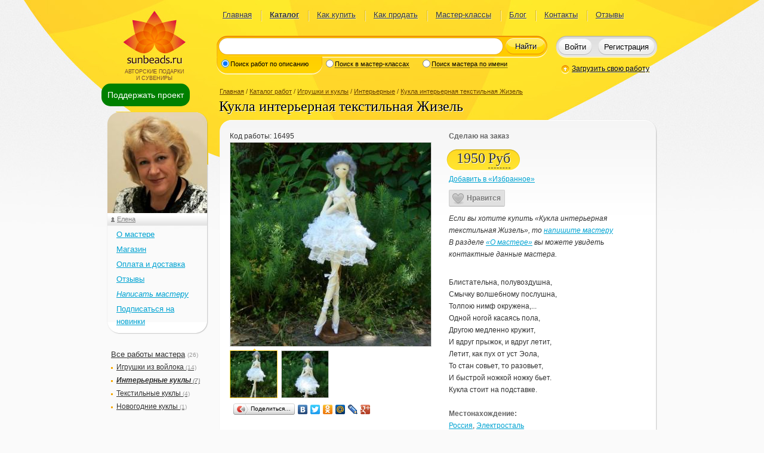

--- FILE ---
content_type: text/html; charset=UTF-8
request_url: https://www.sunbeads.ru/gallery/16495-kukla-interjernaja-tekstilnaja-zhizel.html
body_size: 8479
content:
<!DOCTYPE html PUBLIC "-//W3C//DTD XHTML 1.0 Transitional//EN" "http://www.w3.org/TR/xhtml1/DTD/xhtml1-transitional.dtd">
<html xmlns="http://www.w3.org/1999/xhtml"><!--template: html_two_column--><head xmlns="">
<meta http-equiv="Content-Type" content="text/html; charset=utf-8">
<title>Кукла интерьерная текстильная Жизель (код: 16495). Интерьерные куклы ручной работы купить с доставкой</title>
<meta name="description" content="Блистательна, полувоздушна,Смычку волшебному послушна,Толпою нимф окружена,...Одной ногой касаясь пола,Другою медленно кружит,И вдруг прыжок, и вдруг летит,Летит, как пух от уст Эола,То стан совьет,">
<link rel="stylesheet" href="/css/style.min.v31.css" type="text/css" media="screen" charset="utf-8">
<link rel="stylesheet" href="/local/css/local.min.v31.css" type="text/css" media="screen" charset="utf-8">
<link rel="stylesheet" href="/css/ui-lightness/jquery-ui-1.9.2.custom.min.css" type="text/css" media="screen" charset="utf-8">
<link rel="stylesheet" href="/css/jquery.qtip.min.css" type="text/css" media="screen" charset="utf-8">
<link rel="stylesheet" href="/jscript/toastr/toastr.min.css" type="text/css" media="screen" charset="utf-8">
<link rel="stylesheet" href="/jscript/zebra_dialog/css/zebra_dialog.min.css" type="text/css" media="screen" charset="utf-8">
<link rel="stylesheet" href="/jscript/fancybox/jquery.fancybox.css" type="text/css" media="screen" charset="utf-8">
<link rel="stylesheet" href="/includes/CATALOG/css/catalogue.min.v31.css" type="text/css" media="screen" charset="utf-8">
<link rel="stylesheet" href="/includes/CATALOG/css/style.min.v31.css" type="text/css" media="screen" charset="utf-8">
<link rel="stylesheet" href="/jscript/redactor811/redactor.min.css" type="text/css" media="screen" charset="utf-8">
<meta name="viewport" content="width=device-width, initial-scale=1">
<base href="https://www.sunbeads.ru">
<link rel="icon" href="/favicon.ico" type="image/x-icon">
<link rel="shortcut icon" href="/favicon.ico" type="image/x-icon">
<link rel="canonical" href="/gallery/16495-kukla-interjernaja-tekstilnaja-zhizel.html">
</head>
<body><div class="bg"><div id="d-donate-me"><a href="#" class="a-donate-me">Поддержать проект</a></div><div class="body"><div class="header" id="d_header"><!--template: head2--><div xmlns="" class="logo">Авторские подарки<br>и сувениры</div>
<div xmlns="" class="pageMenu"><table><tbody><tr><td>
<div>
<a href="/">Главная</a><ins></ins>
</div>
<div>
<a href="/gallery/" class="current">Каталог</a><ins></ins>
</div>
<div>
<a href="/kak_kupit.html">Как купить</a><ins></ins>
</div>
<div>
<a href="/kak_prodat.html">Как продать</a><ins></ins>
</div>
<div>
<a href="/master-class/">Мастер-классы</a><ins></ins>
</div>
<div>
<a href="/blog/">Блог</a><ins></ins>
</div>
<div>
<a href="/feedback/">Контакты</a><ins></ins>
</div>
<div><a href="/review/">Отзывы</a></div>
</td></tr></tbody></table></div>
<div xmlns="" class="search"><form class="border" action="/search/" onsubmit="if($('#i_search').val().length&gt;2){this.submit();}else{if($('#i_search').val().length!=0){alert('Поиск по словам длиной не менее трех символов');}return false;}">
<div class="borderLeft"></div>
<div class="borderRight"></div>
<div class="searchTypes show1">
<div class="border searchTypesItem1">
<div class="searchTypesItemLeft"></div>
<div class="borderLeft"></div>
<div class="borderRight"></div>
<div class="borderContent">
<input type="radio" id="type1" name="type_search" value="1" onclick="onChangeSearchType(this,'1')" checked><label for="type1">Поиск работ по описанию</label>
</div>
</div>
<div class="border searchTypesItem2">
<div class="borderLeft"></div>
<div class="borderRight"></div>
<div class="borderContent">
<input type="radio" id="type2" name="type_search" value="2" onclick="onChangeSearchType(this,'2')"><label for="type2">Поиск в мастер-классах</label>
</div>
</div>
<div class="border searchTypesItem3">
<div class="searchTypesItemRight"></div>
<div class="borderLeft"></div>
<div class="borderRight"></div>
<div class="borderContent">
<input type="radio" id="type3" name="type_search" value="3" onclick="onChangeSearchType(this,'3')"><label for="type3">Поиск мастера по имени</label>
</div>
</div>
</div>
<div class="borderContent">
<div class="border">
<div class="borderLeft"></div>
<div class="borderRight"></div>
<div class="borderContent"><input type="text" id="i_search" name="q" value="" class="searchQ"></div>
</div>
<button type="submit">Найти</button>
</div>
</form></div>
<div xmlns="" class="userStatus">
<div class="border">
<div class="borderLeft"></div>
<div class="borderRight"></div>
<div class="borderContent" id="d_login_buttons">
<button class="userStatusLoginButton" onclick="showLoginForm({redirect:document.location.href})">Войти</button><button class="userStatusRegButton" onclick="document.location=/reg/">Регистрация
		</button>
</div>
</div>
<input type="hidden" id="i_c_code" value="5466">
</div>
<a xmlns="" href="/user/works/add/" class="uploadHref" onclick="showLoginForm({redirect:this.href});return false;">Загрузить свою работу</a><div xmlns="" class="modal" id="loginForm" style="display:none;">
<div class="modalBg"></div>
<form id="form_login" class="modalWin" method="post" action="/login/" onsubmit="return false;">
<div class="modalTitle">Введите логин и пароль</div>
<div id="login_error" style="display:none"></div>
<div class="filed padd"><input type="text" value="Логин или e-mail" name="login" class="required" onfocus="this.className='';if(this.value=='Логин или e-mail'){this.value='';}" onblur="if(this.value==''){this.className='filedEmpty';this.value='Логин или e-mail';}"></div>
<div class="filed"><input type="password" value="******" name="password" class="filedEmpty required" onfocus="this.className = ''; if (this.value == '******') {this.value = '';}" onblur="if (this.value == '') {this.className = 'filedEmpty'; this.value = '******';}"></div>
<center class="login_link_block">
<input type="checkbox" id="remember" name="remember" value="1" checked class="check"><label for="remember">Запомнить</label><a href="/forgot/" style="margin-left:1em">Забыли пароль?</a><a href="/reg/" style="margin-left:1em">Регистрация</a>
</center>
<div class="madalButtons"><div class="border">
<div class="borderLeft"></div>
<div class="borderRight"></div>
<div class="borderContent"><table><tbody><tr>
<td><button type="submit">Войти</button></td>
<td><a href="#" onclick="$('#loginForm').hide();return false;">Закрыть окно</a></td>
</tr></tbody></table></div>
</div></div>
<center>
						Войти через: <span class="b-share-reg"><a href="#" title="Войти через Facebook" class="b-share-reg-link" onclick="open_social_dialog('0');return false;"><span class="b-share-reg-icon b-share-reg-icon_0"></span></a><a href="#" title="Войти через VKontakte" class="b-share-reg-link" onclick="open_social_dialog('1');return false;"><span class="b-share-reg-icon b-share-reg-icon_1"></span></a><a href="#" title="Войти через MailRu" class="b-share-reg-link" onclick="open_social_dialog('2');return false;"><span class="b-share-reg-icon b-share-reg-icon_2"></span></a><a href="#" title='Войти через "Одноклассники"' class="b-share-reg-link" onclick="open_social_dialog('3');return false;"><span class="b-share-reg-icon b-share-reg-icon_3"></span></a></span>
</center>
</form>
</div></div><div class="content"><div class="leftColumn"><!--template: left_cell2--><div xmlns="" class="container" style="margin-top:8px; z-index:999"><div id="d-floating"><a href="#" class="a-donate-me" title="Поддержите пожалуйста наш проект">Поддержать проект</a></div></div>
<div xmlns="" class="leftContent">
<!--template: menu--><div class="starBig authorBlock" id="div_user_menu">
<img class="avatar" src="/content/avatars/small/6641_5466_avatar.jpg" width="170" height="170" alt="Личное фото"><div class="starNe"></div>
<div class="starSe"></div>
<div class="starSw"></div>
<div class="starNw"></div>
<div class="starContent">
<img class="authorBlockImageToSize avatar" src="/content/avatars/small/6641_5466_avatar.jpg" width="170" height="170"><div class="authorBlockTitle"><a href="/gallery/id/elemina" class="author">Елена</a></div>
<ul class="user_menu">
<li><a href="/profile/id/elemina">О мастере</a></li>
<li><a href="/gallery/id/elemina">Магазин</a></li>
<li><a href="/rules/id/elemina">Оплата и доставка</a></li>
<li><a href="/replies/id/elemina">Отзывы</a></li>
<li><a href="/new_message/id/elemina?subject_id=2&amp;g_id=16495&amp;redirect=%252Fgallery%252F16495-kukla-interjernaja-tekstilnaja-zhizel.html" onclick="showLoginForm({redirect:this.href});return false;"><i>Написать мастеру</i></a></li>
<li><a href="#" id="a_subscribe" title="Подписаться на новинки мастера по E-mail" onclick='showLoginForm({success:subscribe_login_complete,redirect:"%2Fgallery%2F16495-kukla-interjernaja-tekstilnaja-zhizel.html%3Fdate%3D1768966197"});return false'>Подписаться на новинки</a></li>
</ul>
</div>
</div>
<ul class="groups"><li>
<a href="/gallery/id/elemina">Все работы мастера</a> <span>(26)</span><ul>
<li><a href="/gallery/id/elemina?category_id=1774">Игрушки из войлока <span>(14)</span></a></li>
<li><a href="/gallery/id/elemina?category_id=1775" style="font-style:italic;font-weight:bold">Интерьерные куклы <span>(7)</span></a></li>
<li><a href="/gallery/id/elemina?category_id=1783">Текстильные куклы <span>(4)</span></a></li>
<li><a href="/gallery/id/elemina?category_id=3119">Новогодние куклы <span>(1)</span></a></li>
</ul>
</li></ul>
</div></div><div class="rightColumn" id="main_content"><!--template: work_detail--><div xmlns="" class="rightContent" itemscope="" itemtype="http://schema.org/CreativeWork">
<meta itemprop="genre" content="Интерьерные">
<div class="path">
<a href="/">Главная</a> / <a href="/gallery/">Каталог работ</a> / <a href="/gallery/igrushki-i-kukly/">Игрушки и куклы</a> / <a href="/gallery/igrushki-i-kukly/interyernye/">Интерьерные</a> / <a href="/gallery/16495-kukla-interjernaja-tekstilnaja-zhizel.html" rel="nofollow">Кукла интерьерная текстильная Жизель</a>
</div>
<h1 itemprop="name" class="title">Кукла интерьерная текстильная Жизель</h1>
<div class="starBig goods">
<div class="starNe"></div>
<div class="starSe"></div>
<div class="starSw"></div>
<div class="starNw"></div>
<div class="starContent">
<div class="goodsLeft"><div class="goodsContent">
<span>Код работы: <span id="s_g_id">16495</span></span><div class="goodsPhoto" id="d_goodsPhoto">
<a href="#" onclick="$('a.goodsPhotosCurrent').click();return false;"><img src="/catalog/medium/75549_16495_work_image.jpg" width="336" height="341" alt="Кукла интерьерная текстильная Жизель"></a><div class="goodsPhotos">
<a itemprop="image" href="/catalog/75549_16495_kukla-interjernaja-tekstilnaja-zhizel.jpg" rel="gallery_work" class="goodsPhotosCurrent fancybox"><ins></ins><img src="/catalog/thumb/75549_16495_work_image.jpg" width="78" height="78" alt="Кукла интерьерная текстильная Жизель"></a><a itemprop="image" href="/catalog/75550_16495_kukla-interjernaja-tekstilnaja-zhizel.jpg" rel="gallery_work" class="fancybox"><ins></ins><img src="/catalog/thumb/75550_16495_work_image.jpg" width="78" height="78" alt="Кукла интерьерная текстильная Жизель"></a>
</div>
</div>
<noindex><div class="yashare-auto-init" data-yasharel10n="ru" data-yasharetype="button" data-yasharequickservices="yaru,vkontakte,facebook,twitter,odnoklassniki,moimir,lj,friendfeed,moikrug,gplus"></div></noindex><div class="goodsOther">
<b>Другие работы мастера</b><div class="goodsPhotos">
<a href="/gallery/16494-interjernaja-tekstilnaja-kukla-balerina.html" title="интерьерная текстильная кукла Балерина"><img src="/catalog/thumb/37707_16494_interyernaya-tekstilnaya-kukla-balerina.jpg" width="78" height="78" alt="интерьерная текстильная кукла Балерина"></a><a href="/gallery/16493-kukla-interjernaja-tekstilnaja-printsessa.html" title="Кукла интерьерная текстильная Принцесса"><img src="/catalog/thumb/37701_16493_work_image.jpg" width="78" height="78" alt="Кукла интерьерная текстильная Принцесса"></a><a href="/gallery/16415-interjernaja-tekstilnaja-kukla-balerina.html" title="интерьерная текстильная кукла Балерина"><img src="/catalog/thumb/37405_16415_interyernaya-tekstilnaya-kukla-balerina.jpg" width="78" height="78" alt="интерьерная текстильная кукла Балерина"></a><a href="/gallery/16412-kukla-vsadnitsa-po-motivam-kartiny-k-brjullova.html" title="Кукла Всадница по мотивам картины К. Брюллова"><img src="/catalog/thumb/3/7/37395_kukla-vsadnitsa-po-motivam-kartiny-k-brjullova.jpg" width="78" height="78" alt="Кукла Всадница по мотивам картины К. Брюллова"></a>
</div>
<a href="/gallery/id/elemina" class="goodsHref" title="Перейти к списку работ мастера"><ins>»</ins>Все работы мастера</a>
</div>
<div class="goodsComments" id="d_gallery_comments">
<!--template: work_comments--><div id="d_comment_form"></div>
</div>
</div></div>
<div class="goodsRight"><div class="goodsContent">
<b>Сделаю на заказ</b><table class="goodsPrice"><tbody><tr><td><div class="border">
<div class="borderLeft"></div>
<div class="borderRight"></div>
<div class="borderContent">
<span id="price_16495">1950</span><a href="#" id="a_16495" class="currency" title="Выбрать валюту, в которой показывать цену" onclick="choose_currency(this,'show_work');return false;">Руб</a>
</div>
</div></td></tr></tbody></table>
<div id="d_favorite" class="d_favorite"><a href="#" title="Добавить данную работу в «Избранное»" onclick="showLoginForm({success:work_favorite_helper,redirect:document.location.href});return false;">Добавить в «Избранное»
				</a></div>
<select id="currency" name="currency" class="hid" onblur="$(this).hide()" onchange='sele_currency_change(this,"show_work")'><option value="">-- Выберите валюту --</option>
<option value="840">[USD] Доллар США</option>
<option value="978">[EUR] Евро</option>
<option value="810" selected>[Руб] Российский Рубль</option>
<option value="933">[BYN] Белорусский рубль</option>
<option value="980">[UAH] Украинская гривна</option>
<option value="944">[AZN] Азербайджанский манат</option>
<option value="051">[AMD] Армянский драм</option>
<option value="398">[KZT] Казахский тенге</option>
<option value="417">[KGS] Киргизский сом</option>
<option value="428">[LVL] Латвийский лат</option>
<option value="440">[LTL] Литовский лит</option>
<option value="498">[MDL] Молдавский лей</option>
<option value="972">[TJS] Таджикский сомони</option>
<option value="860">[UZS] Узбекский сум</option>
<option value="036">[AUD] Австралийский доллар</option>
<option value="156">[CNY] Китайский юань</option>
<option value="578">[NOK] Норвежская крона</option>
<option value="985">[PLN] Польский злотый</option>
<option value="826">[GBP] Фунт стерлингов</option>
<option value="203">[CZK] Чешская крона</option>
<option value="752">[SEK] Шведская крона</option>
<option value="756">[CHF] Швейцарский франк</option>
<option value="392">[JPY] Японская иена</option>
<option value="946">[RON] Новый румынский лей</option>
<option value="934">[TMT] Новый туркменский манат</option>
<option value="710">[ZAR] Южноафриканский рэнд</option>
<option value="124">[CAD] Канадский доллар</option>
<option value="702">[SGD] Сингапурский доллар</option>
<option value="986">[BRL] Бразильский реал</option>
<option value="975">[BGN] Болгарский лев</option>
<option value="949">[TRY] Турецкая лира</option>
<option value="208">[DKK] Датская крона</option>
<option value="348">[HUF] Венгерский форинт</option>
<option value="356">[INR] Индийская рупия</option></select><span class="sun-like-wrapper"><span class="sun-like"><span class="sun-like-a" id="like_gallery_16495" data-enabled="1" onclick="do_like(this);"><span class="sun-like-icon"> </span><span class="sun-like-label">Нравится</span></span><span class="sun-like-count" style="display:none">0</span></span></span><div style="margin:10px 0 20px 0; font-style:italic">
							Если вы хотите купить «Кукла интерьерная текстильная Жизель», то
							<a href="/new_message/id/elemina?subject_id=2&amp;g_id=16495&amp;redirect=%2Fgallery%2F16495-kukla-interjernaja-tekstilnaja-zhizel.html" onclick="showLoginForm({redirect:this.href});return false;">напишите мастеру</a><div>В разделе <a href="/profile/id/elemina">«О мастере»</a> вы можете увидеть контактные данные мастера.</div>
</div>
<p class="description" style="padding-top: 7px;" itemprop="description">Блистательна, полувоздушна,<br />

Смычку волшебному послушна,<br />

Толпою нимф окружена,...<br />

Одной ногой касаясь пола,<br />

Другою медленно кружит,<br />

И вдруг прыжок, и вдруг летит,<br />

Летит, как пух от уст Эола,<br />

То стан совьет, то разовьет,<br />

И быстрой ножкой ножку бьет.<br />

Кукла стоит на подставке.<br /></p>
<p><b>Местонахождение:</b><br><a href="/tags/gallery/country/%D0%A0%D0%BE%D1%81%D1%81%D0%B8%D1%8F" title="Показать работы мастеров из страны «Россия»">Россия</a>,
							<a href="/tags/gallery/address/%D0%AD%D0%BB%D0%B5%D0%BA%D1%82%D1%80%D0%BE%D1%81%D1%82%D0%B0%D0%BB%D1%8C" title="Показать работы мастеров из нас.пункта «Электросталь»">Электросталь</a></p>
<p><b>Материалы:</b><br><a href="/tags/gallery/material/%D0%B1%D1%8F%D0%B7%D1%8C" title="Показать работы мастеров с меткой «бязь»">бязь</a>, <a href="/tags/gallery/material/%D0%BA%D1%80%D1%83%D0%B6%D0%B5%D0%B2%D0%BE" title="Показать работы мастеров с меткой «кружево»">кружево</a>, <a href="/tags/gallery/material/%D1%88%D0%B5%D1%80%D1%81%D1%82%D1%8C" title="Показать работы мастеров с меткой «шерсть»">шерсть</a></p>
<p><b>Ключевые слова:</b><br><a href="/tags/gallery/keyword/%D1%80%D1%83%D1%87%D0%BD%D0%B0%D1%8F+%D1%80%D0%B0%D0%B1%D0%BE%D1%82%D0%B0" title="Показать работы мастеров с ключевым словом «ручная работа»">ручная работа</a>, <a href="/tags/gallery/keyword/%D1%81%D1%83%D0%B2%D0%B5%D0%BD%D0%B8%D1%80" title="Показать работы мастеров с ключевым словом «сувенир»">сувенир</a>, <a href="/tags/gallery/keyword/%D0%BF%D0%BE%D0%B4%D0%B0%D1%80%D0%BE%D0%BA" title="Показать работы мастеров с ключевым словом «подарок»">подарок</a>, <a href="/tags/gallery/keyword/%D0%BA%D1%83%D0%BA%D0%BB%D1%8B" title="Показать работы мастеров с ключевым словом «куклы»">куклы</a></p>
<b>Оплата:</b><ul>
<li><span class="li_span">банковский перевод на расчетный счёт</span></li>
<li><span class="li_span">оплата на карту</span></li>
<li><span class="li_span">оплата при получении</span></li>
<li><span class="li_span">почтовый перевод</span></li>
<li><span class="li_span">электронные деньги</span></li>
</ul>
<b>Доставка:</b><ul>
<li><span class="li_span">почтовая доставка</span></li>
<li><span class="li_span">самовывоз / личная встреча</span></li>
</ul>
</div></div>
</div>
</div>
</div></div></div><div class="push"></div></div><div class="footer"><!--template: footer--><div xmlns="" class="width">
<div class="logo"></div>
<div class="footerMenu">
<div>
<a href="/">Главная</a><a href="/gallery/">Каталог</a>
</div>
<div>
<a href="/kak_kupit.html">Как купить</a><a href="/kak_prodat.html">Как продать</a>
</div>
<div>
<a href="/master-class/">Мастер-классы</a><a href="/blog/">Блог</a>
</div>
<div>
<a href="/feedback/">Контакты</a><a href="/review/">Отзывы</a>
</div>
</div>
<div class="rightContent footerInfo"><div id="content_footer_banners"><a href="/pravila/">Правила</a><br>
<a href="/politika_konfidencialnosti.html">Политика
конфиденциальности</a><br>
<a href="/sposoby_oplaty.html"></a><a href=
"/servisy_i_tarify.html">Сервисы</a><br>
18+<br>
При использовании материалов указание индексируемой ссылки на сайт
https://www.sunbeads.ru обязательно.</div></div>
<script type="text/javascript">
<!--
document.write("<a href='http://www.liveinternet.ru/click' "+
"target=_blank class='informer'><img src='//counter.yadro.ru/hit?t44.2;r"+
escape(document.referrer)+((typeof(screen)=="undefined")?"":
";s"+screen.width+"*"+screen.height+"*"+(screen.colorDepth?
screen.colorDepth:screen.pixelDepth))+";u"+escape(document.URL)+
";"+Math.random()+
"' alt='' title='' "+
"border='0' width='31' height='31'><\/a>")
-->
		</script><img src="/img/redlabs.png" class="handcrafted" alt="Дизайн http://redlabs.ru" title="Дизайн http://redlabs.ru">
</div></div></div><!--need_modal_window: 1--><script xmlns="" src="/jscript/jquery-1.8.3.min.js"></script><script xmlns="" src="/jscript/jquery-ui-1.9.2.custom.min.js"></script><script xmlns="" src="/jscript/jquery.tmpl.min.js"></script><script xmlns="" src="/jscript/jquery.form.min.js"></script><script xmlns="" src="/jscript/jquery.blockUI.min.js"></script><script xmlns="" src="/jscript/jquery.validate.min.js"></script><script xmlns="" src="/jscript/jquery.validate.messages_ru.js"></script><script xmlns="" src="/jscript/jquery.checkboxes.min.js"></script><script xmlns="" src="/jscript/jquery.qtip.min.js"></script><script xmlns="" src="/jscript/jquery.selectboxes.min.js"></script><script xmlns="" src="/jscript/jquery.scrollTo.min.js"></script><script xmlns="" src="/jscript/toastr/toastr.min.js"></script><script xmlns="" src="/jscript/zebra_dialog/zebra_dialog.min.js"></script><script xmlns="" src="/local/js/scripts.min.v31.js"></script><script xmlns="" src="/includes/CATALOG/js/scripts.min.v31.js"></script><script xmlns="" src="/includes/CATALOG/js/work_detail.min.v31.js"></script><script xmlns="" src="/jscript/fancybox/jquery.fancybox.min.v31.js"></script><script xmlns="" src="/jscript/redactor811/redactor.min.js"></script><script xmlns="" src="/jscript/redactor811/langs/ru.js"></script><script xmlns="" src="//yandex.st/share/share.js" async="async"></script><div xmlns="" style="display:none;">
<!--template modal_window--><script id="template_modal_window" type="text/x-jquery-tmpl"><div id="modal_window" class="modal modalSimple">
<div class="modalBg" id="modalBg"></div>
<div class="starBig modalWin" id="d_modal_win" style="width: 70%">
<div class="starNe"></div>
<div class="starSe"></div>
<div class="starSw"></div>
<div class="starNw"></div>
<div class="starContent">
<div class="modalTitle">${title}</div>
<div id="content_window"></div>
<div class="madalButtons"><div class="border">
<div class="borderLeft"></div>
<div class="borderRight"></div>
<div class="borderContent"><table><tbody><tr>
<td><button onclick="${button_func}">${button}
											</button></td>
<td><a href="#" onclick="$('#modal_window').remove(); return false;">Закрыть окно</a></td>
</tr></tbody></table></div>
</div></div>
</div>
</div>
</div></script><span id="webroot"></span><span id="complete_func">work_detail_complete({"g_id":"16495","comments":2})</span><script type="text/javascript">$(document).ready(user_ready)</script>
</div>
<script xmlns="" type="text/javascript">
(function (d, w, c) {
	(w[c] = w[c] || []).push(function() {
  	try {
    	w.yaCounter14217295 = new Ya.Metrika({id:14217295, enableAll: true, webvisor:true});
    } catch(e) {}
  });

  var n = d.getElementsByTagName("script")[0],
  s = d.createElement("script"),
  f = function () { n.parentNode.insertBefore(s, n); };
  s.type = "text/javascript";
  s.async = true;
  s.src = (d.location.protocol == "https:" ? "https:" : "http:") + "//mc.yandex.ru/metrika/watch.js";

  if (w.opera == "[object Opera]") {
  	d.addEventListener("DOMContentLoaded", f);
  } else { f(); }
})(document, window, "yandex_metrika_callbacks");
</script><noscript xmlns=""><div><img src="https://mc.yandex.ru/watch/14217295" style="position:absolute; left:-9999px;" alt=""></div></noscript></body></html>


--- FILE ---
content_type: text/html; charset=UTF-8
request_url: https://www.sunbeads.ru/gallery/?mode=get_comment_form&work_id=16495
body_size: 534
content:
<div style="display:none"><span id="complete_func">validate_form_comment("gallery")</span></div><form id="form_add_comment" method="post" action="/gallery/?mode=add_comment" onsubmit="return false;">
<input type="hidden" id="form" name="form" value="edit_work_comment"><input type="hidden" id="form_id" name="form_id" value="wEphJeN5"><input type="text" class="hid" name="pass2"><h2 class="comments h_gray">Добавьте свой отзыв:</h2>
<table style="width:340px" class="formTable"><tbody><tr><td><textarea name="work_comment" id="t_gallery_comment" style="height:150px"></textarea></td></tr></tbody></table>
<button type="submit">
	Добавить отзыв
</button><div style="font-style:italic;color:#666;font-size:10px;margin-top:-1em;">Внимание! Отзывы проверяются модератором.</div>
</form>
